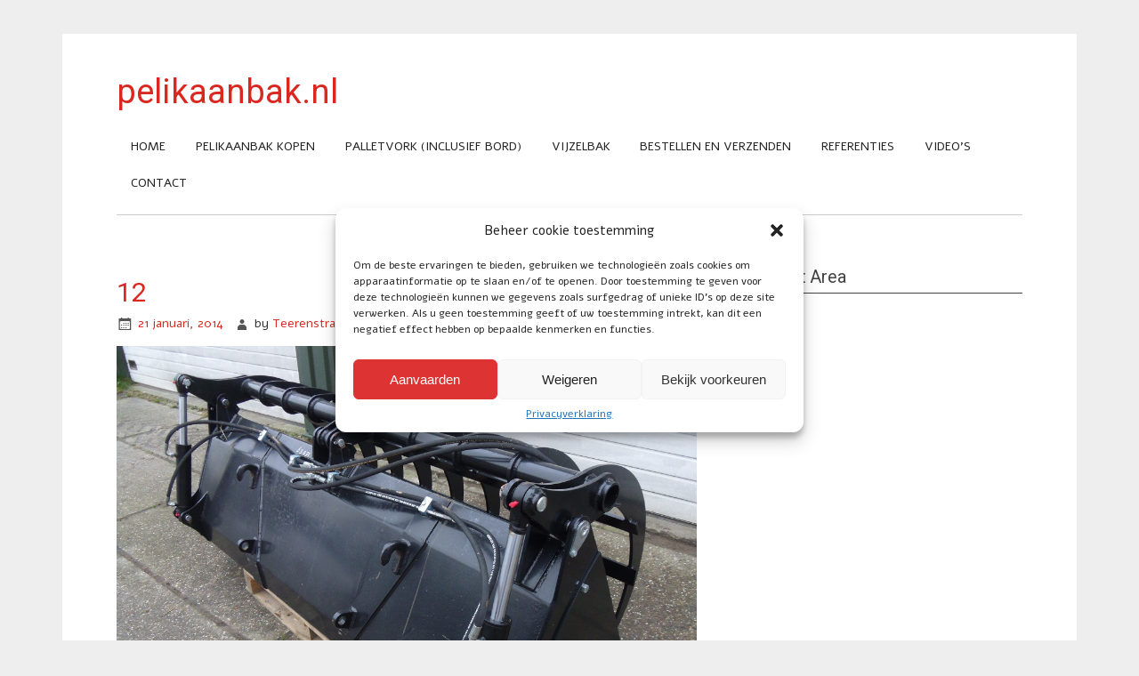

--- FILE ---
content_type: text/css
request_url: https://www.pelikaanbak.nl/wp-content/themes/zeenoble/css/navigation.css?ver=6.5.2
body_size: 305
content:
/*
 * Navigation.css
 * 
 * Contains the CSS for the black dropdown navigation option
 *
 */
 
 /* DARK Navigation Menu
-------------------------------------------------------------- */
#mainnav-menu a:link, #mainnav-menu a:visited{
	color: #222;
}
#mainnav-menu a:hover {
	background: #333;
	color: #fff;
}
#mainnav-menu ul {
	background: #333;
}
#mainnav-menu ul a {
	border-bottom: 1px solid #555;
	color: #eee;
}
#mainnav-menu ul a:link, #mainnav-menu ul a:visited{
	color: #eee;
}
#mainnav-menu ul a:hover {
	color: #ccc;
	border-bottom: 1px solid #888;
}
#mainnav-menu li.current_page_item ul li a, #mainnav-menu li.current-menu-item ul li a{
	color: #ccc;
	background-color: #333;
}
#mainnav-menu ul li.current_page_item a, #mainnav-menu ul li.current-menu-item a {
	color: #ccc;
	border-bottom: 1px solid #888;
	background-color: #333;
}

/* Dark Navigation mobile */
@media only screen and (max-width: 60em) {
	#mainnav-menu a {
		background: #333;
		border-bottom: 1px solid #555;
	}
	#mainnav-menu a:link, #mainnav-menu a:visited{
		color: #fff;
	}
	#mainnav-menu a:hover{
		background: #404040;
	}
	#mainnav-menu ul a {
		border-bottom: 1px solid #555;
	}
	#mainnav-menu ul a:hover {
		background: #404040;
		border-bottom: 1px solid #555;
	}
	#mainnav-menu li.current_page_item a, #mainnav-menu li.current-menu-item a {
		color: #fff;
		background-color: #404040 !important;
	}
	#mainnav-menu li.current_page_item ul li a, #mainnav-menu li.current-menu-item ul li a{
		color: #fff;
		background-color: #333 !important;
	}
	#mainnav-menu ul li.current_page_item a, #mainnav-menu ul li.current-menu-item a {
		color: #fff;
		border-bottom: 1px solid #555;
		background-color: #404040;
	}
}
@media only screen and (min-width: 60em) {
	#mainnav-menu li.menu-item:hover a {
		background: #333;
		color: #fff;
	}
}

--- FILE ---
content_type: application/javascript
request_url: https://www.pelikaanbak.nl/wp-content/themes/zeenoble/js/scripts.js
body_size: 17
content:
var elements = jQuery('.review').find('a[data-slb-active]');
elements.removeAttr('data-slb-active');

elements.on('click', function(event) {
  lity(this.href);
  return false;
});
